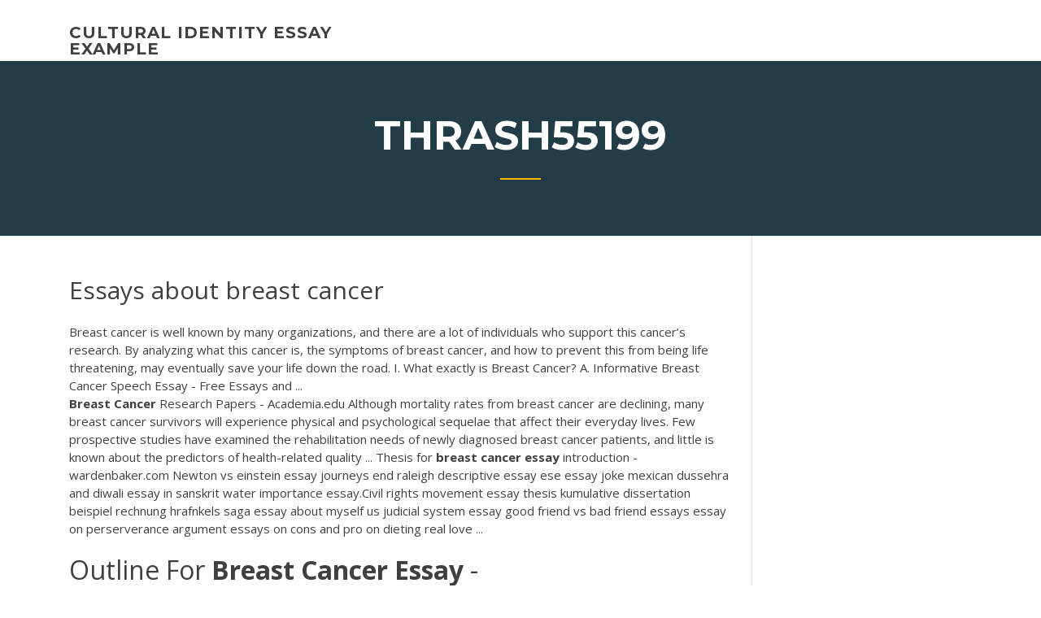

--- FILE ---
content_type: text/html; charset=utf-8
request_url: https://writezqkv.firebaseapp.com/thrash55199baz/essays-about-breast-cancer-3397.html
body_size: 5959
content:
<!doctype html>
<html lang="en-US">
<head>
	<meta charset="UTF-8" />
	<meta name="viewport" content="width=device-width, initial-scale=1" />
	<link rel="profile" href="http://gmpg.org/xfn/11" />
	<title>Essays about breast cancer iouaf</title>
<link rel='dns-prefetch' href='//fonts.googleapis.com' />
<link rel='dns-prefetch' href='//s.w.org' />
<script type="text/javascript">
			window._wpemojiSettings = {"baseUrl":"https:\/\/s.w.org\/images\/core\/emoji\/12.0.0-1\/72x72\/","ext":".png","svgUrl":"https:\/\/s.w.org\/images\/core\/emoji\/12.0.0-1\/svg\/","svgExt":".svg","source":{"concatemoji":"http:\/\/writezqkv.firebaseapp.com/wp-includes\/js\/wp-emoji-release.min.js?ver=5.3"}};
			!function(e,a,t){var r,n,o,i,p=a.createElement("canvas"),s=p.getContext&&p.getContext("2d");function c(e,t){var a=String.fromCharCode;s.clearRect(0,0,p.width,p.height),s.fillText(a.apply(this,e),0,0);var r=p.toDataURL();return s.clearRect(0,0,p.width,p.height),s.fillText(a.apply(this,t),0,0),r===p.toDataURL()}function l(e){if(!s||!s.fillText)return!1;switch(s.textBaseline="top",s.font="600 32px Arial",e){case"flag":return!c([1270,65039,8205,9895,65039],[1270,65039,8203,9895,65039])&&(!c([55356,56826,55356,56819],[55356,56826,8203,55356,56819])&&!c([55356,57332,56128,56423,56128,56418,56128,56421,56128,56430,56128,56423,56128,56447],[55356,57332,8203,56128,56423,8203,56128,56418,8203,56128,56421,8203,56128,56430,8203,56128,56423,8203,56128,56447]));case"emoji":return!c([55357,56424,55356,57342,8205,55358,56605,8205,55357,56424,55356,57340],[55357,56424,55356,57342,8203,55358,56605,8203,55357,56424,55356,57340])}return!1}function d(e){var t=a.createElement("script");t.src=e,t.defer=t.type="text/javascript",a.getElementsByTagName("head")[0].appendChild(t)}for(i=Array("flag","emoji"),t.supports={everything:!0,everythingExceptFlag:!0},o=0;o<i.length;o++)t.supports[i[o]]=l(i[o]),t.supports.everything=t.supports.everything&&t.supports[i[o]],"flag"!==i[o]&&(t.supports.everythingExceptFlag=t.supports.everythingExceptFlag&&t.supports[i[o]]);t.supports.everythingExceptFlag=t.supports.everythingExceptFlag&&!t.supports.flag,t.DOMReady=!1,t.readyCallback=function(){t.DOMReady=!0},t.supports.everything||(n=function(){t.readyCallback()},a.addEventListener?(a.addEventListener("DOMContentLoaded",n,!1),e.addEventListener("load",n,!1)):(e.attachEvent("onload",n),a.attachEvent("onreadystatechange",function(){"complete"===a.readyState&&t.readyCallback()})),(r=t.source||{}).concatemoji?d(r.concatemoji):r.wpemoji&&r.twemoji&&(d(r.twemoji),d(r.wpemoji)))}(window,document,window._wpemojiSettings);
		</script>
		<style type="text/css">
img.wp-smiley,
img.emoji {
	display: inline !important;
	border: none !important;
	box-shadow: none !important;
	height: 1em !important;
	width: 1em !important;
	margin: 0 .07em !important;
	vertical-align: -0.1em !important;
	background: none !important;
	padding: 0 !important;
}
</style>
	<link rel='stylesheet' id='wp-block-library-css' href='https://writezqkv.firebaseapp.com/wp-includes/css/dist/block-library/style.min.css?ver=5.3' type='text/css' media='all' />
<link rel='stylesheet' id='wp-block-library-theme-css' href='https://writezqkv.firebaseapp.com/wp-includes/css/dist/block-library/theme.min.css?ver=5.3' type='text/css' media='all' />
<link rel='stylesheet' id='education-lms-fonts-css' href='https://fonts.googleapis.com/css?family=Open+Sans%3A400%2C400i%2C700%2C700i%7CMontserrat%3A300%2C400%2C600%2C700&#038;subset=latin%2Clatin-ext' type='text/css' media='all' />
<link rel='stylesheet' id='bootstrap-css' href='https://writezqkv.firebaseapp.com/wp-content/themes/education-lms/assets/css/bootstrap.min.css?ver=4.0.0' type='text/css' media='' />
<link rel='stylesheet' id='slick-css' href='https://writezqkv.firebaseapp.com/wp-content/themes/education-lms/assets/css/slick.css?ver=1.8' type='text/css' media='' />
<link rel='stylesheet' id='font-awesome-css' href='https://writezqkv.firebaseapp.com/wp-content/themes/education-lms/assets/css/font-awesome.min.css?ver=4.7.0' type='text/css' media='' />
<link rel='stylesheet' id='education-lms-style-css' href='https://writezqkv.firebaseapp.com/wp-content/themes/education-lms/style.css?ver=5.3' type='text/css' media='all' />
<script type='text/javascript' src='https://writezqkv.firebaseapp.com/wp-content/themes/education-lms/assets/js/comments.js'></script>
<style id='education-lms-style-inline-css' type='text/css'>

	        button, input[type="button"], input[type="reset"], input[type="submit"],
		    .titlebar .triangled_colored_separator,
		    .widget-area .widget-title::after,
		    .carousel-wrapper h2.title::after,
		    .course-item .course-thumbnail .price,
		    .site-footer .footer-social,
		    .single-lp_course .lp-single-course ul.learn-press-nav-tabs .course-nav.active,
		    .single-lp_course .lp-single-course ul.learn-press-nav-tabs .course-nav:hover,
		    .widget_tag_cloud a:hover,
		    .header-top .header-contact-wrapper .btn-secondary,
            .header-type3 .header-top .header-contact-wrapper .box-icon,
            a.btn-all-courses:hover,
            .course-grid-layout2 .intro-item:before,
            .learnpress .learn-press-pagination .page-numbers > li span,
            .courses-search-widget::after
		     { background: #ffb606; }

            a:hover, a:focus, a:active,
            .main-navigation a:hover,
            .nav-menu ul li.current-menu-item a,
            .nav-menu ul li a:hover,
            .entry-title a:hover,
            .main-navigation .current_page_item > a, .main-navigation .current-menu-item > a, .main-navigation .current_page_ancestor > a, .main-navigation .current-menu-ancestor > a,
            .entry-meta span i,
            .site-footer a:hover,
            .blog .entry-header .entry-date, .archive .entry-header .entry-date,
            .site-footer .copyright-area span,
            .breadcrumbs a:hover span,
            .carousel-wrapper .slick-arrow:hover:before,
            .recent-post-carousel .post-item .btn-readmore:hover,
            .recent-post-carousel .post-item .recent-news-meta span i,
            .recent-post-carousel .post-item .entry-title a:hover,
            .single-lp_course .course-info li i,
            .search-form .search-submit,
            .header-top .header-contact-wrapper li .box-icon i,
            .course-grid-layout2 .intro-item .all-course a:hover,
            .course-filter div.mixitup-control-active, .course-filter div:hover
            {
                color: #ffb606;
            }

		    .recent-post-carousel .post-item .btn-readmore:hover,
		    .carousel-wrapper .slick-arrow:hover,
		    .single-lp_course .lp-single-course .course-curriculum ul.curriculum-sections .section-header,
		    .widget_tag_cloud a:hover,
            .readmore a:hover,
            a.btn-all-courses,
            .learnpress .learn-press-pagination .page-numbers > li span,
            .course-filter div.mixitup-control-active, .course-filter div:hover {
                border-color: #ffb606;
            }
			.container { max-width: 1230px; }
		    .site-branding .site-logo, .site-logo { max-width: 90px; }
		    
		    .topbar .cart-contents { color: #fff; }
		    .topbar .cart-contents i, .topbar .cart-contents { font-size: 14px; }
	
		 .titlebar { background-color: #457992; padding-top: 5%; padding-bottom: 5%; background-image: url(); background-repeat: no-repeat; background-size: cover; background-position: center center;  }
	
</style>
<script type='text/javascript' src='https://writezqkv.firebaseapp.com/wp-includes/js/jquery/jquery.js?ver=1.12.4-wp'></script>
<script type='text/javascript' src='https://writezqkv.firebaseapp.com/wp-includes/js/jquery/jquery-migrate.min.js?ver=1.4.1'></script>
<script type='text/javascript' src='https://writezqkv.firebaseapp.com/wp-content/themes/education-lms/assets/js/slick.min.js?ver=1.8'></script>
<meta name="generator" content="WordPress 7.4 Beta" />
</head>

<body class="archive category  category-17 wp-embed-responsive hfeed">

<div id="page" class="site">
	<a class="skip-link screen-reader-text" href="#content">Skip to content</a>

	<header id="masthead" class="site-header">
        
        <div class="header-default">
            <div class="container">
                <div class="row">
                    <div class="col-md-5 col-lg-4">
                                <div class="site-branding">

            <div class="site-logo">
			                </div>

            <div>
			                        <p class="site-title"><a href="https://writezqkv.firebaseapp.com/" rel="home">cultural identity essay example</a></p>
			                </div>

        </div><!-- .site-branding -->
                            </div>

                    <div class="col-lg-8 pull-right">
                                <a href="#" class="mobile-menu" id="mobile-open"><span></span></a>
        <nav id="site-navigation" class="main-navigation">
		            </nav><!-- #site-navigation -->
                            </div>
                </div>
            </div>
        </div>
			</header><!-- #masthead -->

    <div class="nav-form ">
        <div class="nav-content">
            <div class="nav-spec">
                <nav class="nav-menu">
                                                            <div class="mobile-menu nav-is-visible"><span></span></div>
                                                        </nav>
            </div>
        </div>
    </div>

                <div class="titlebar">
                <div class="container">

					<h1 class="header-title">Thrash55199</h1>                    <div class="triangled_colored_separator"></div>
                </div>
            </div>
			
	<div id="content" class="site-content">
	<div id="primary" class="content-area">
		<div class="container">
            <div class="row">
                <main id="main" class="site-main col-md-9">

                    <div class="blog-content">
		            
			            
<article id="post-3397" class="post-3397 post type-post status-publish format-standard hentry ">
	<h1 class="entry-title">Essays about breast cancer</h1>
	<div class="entry-content">
Breast cancer is well known by many organizations, and there are a lot of individuals who support this cancer’s research. By analyzing what this cancer is, the symptoms of breast cancer, and how to prevent this from being life threatening, may eventually save your life down the road. I. What exactly is Breast Cancer? A.  Informative Breast Cancer Speech Essay - Free Essays and ...
<p><b>Breast</b> <b>Cancer</b> Research Papers - Academia.edu Although mortality rates from breast cancer are declining, many breast cancer survivors will experience physical and psychological sequelae that affect their everyday lives. Few prospective studies have examined the rehabilitation needs of newly diagnosed breast cancer patients, and little is known about the predictors of health-related quality ... Thesis for <b>breast</b> <b>cancer</b> <b>essay</b> introduction - wardenbaker.com Newton vs einstein essay journeys end raleigh descriptive essay ese essay joke mexican dussehra and diwali essay in sanskrit water importance essay.Civil rights movement essay thesis kumulative dissertation beispiel rechnung hrafnkels saga essay about myself us judicial system essay good friend vs bad friend essays essay on perserverance argument essays on cons and pro on dieting real love ...</p>
<h2>Outline For <b>Breast</b> <b>Cancer</b> <b>Essay</b> - cheapgetwritingessay.email</h2>
<p>In a moving series of photographs, Ms. Avakian shares glimpses of breast cancer, from her own self-portraits to photos of her son Sebastian in a shop full of wigs. As she explains in the accompanying essay, photographing her cancer experience was a family affair. Photography comes naturally to Sebastian. Good Thesis Statement for <b>Breast</b> <b>Cancer</b> Research Paper Good Thesis Statement for Breast Cancer Research Paper December 4, 2014 Mika If you are in the process of creating your thesis statement for breast cancer research paper and you are having trouble because you can't able to get the perfect topic you will present to your professor or to your readers, here is what you need to do. Causes of <b>Breast</b> <b>Cancer</b> - Get Free <b>Essays</b> Breast cancer is the second leading cause of cancer death in women."(Breast cancer. The) Even though it has a high risk in women anyone can get breast cancer. The article mentioned above says, "Although the vast majority of the cases occur in women, some men also get breast cancer."(Breast cancer.</p>
<h3>Essays On Breast Cancer Addiction To Love This is not only to make their most popular sites, but also to increase the convenience factor associated with online dating.Many online relationships are generated by first met with these French free dating sites.</h3>
<p>This video is unavailable. Watch Queue Queue. Watch Queue Queue Impact of <b>Breast</b> <b>Cancer</b> on African ... - PubMed Central (PMC) THE NATIONAL CANCER Institute, the agency with primary responsibility for conducting research on the prevention, detection, treatment, and control of cancer, has sponsored intensive research that has led to many important discoveries about all aspects of breast cancer.1 However, the advances being made in the area of breast cancer research have not benefited all populations equally.2 <b>Breast</b> <b>Cancer</b> Research Papers - Paper Masters Breast Cancer research papers explain the most recent research on Breast Cancer. This is a topic suggestion on Breast Cancer from Paper Masters. Use this topic or order a custom research paper, written exactly how you need it to be. <b>Breast</b> <b>Cancer</b> Rates Among Black Women and White Women Black women and white women get breast cancer at about the same rate, but black women die from breast cancer at a higher rate than white women. Compared with white women, black women had lower rates of getting breast cancer (incidence rates) and higher rates of dying from breast cancer (death rates) between 1999 and 2013.</p>
<h3>Best conclusion for breast cancer. CONCLUSION - Cancer Control: Knowledge Into Action - NCBI - NIH A plan for the diagnosis and treatment of cancer is a key component of any cancers, such as breast, cervical and oral cancers that can be detected early.</h3>
<p>Persuasive <b>Essay</b> On <b>Breast</b> <b>Cancer</b> - nursingessay.email The development of breast cancer can be broken down into several stages; it is important to understand what each stage represents because of cancer, especially breast cancer, is so ubiquitous in American women.Worldwide, breast cancer is the second most common type of cancer after persuasive essay on breast cancer lung cancer (10. application ... Free <b>Essays</b> on Informative Speech On <b>Breast</b> <b>Cancer</b> - Brainia.com details on sales@researchmoz.us Global PharmaPoint HER2 Positive Breast Cancer Drug report Forecast and Analysis to 2023 Summary HER2-positive breast cancer is the second most common cancer in the world and the most common cancer in women worldwide. This report focuses on the current treatment...</p>
<h2><b>Breast</b> <b>Cancer</b> <b>essays</b></h2>
<p>125 Catchy <b>Breast</b> <b>Cancer</b> Awareness Campaign Slogans ... Breast cancer is the most common form of cancer suffered by women. For the last 25 years, October has been a month designated to Breast Cancer Awareness for the purpose of sharing information and promoting awareness of breast cancer to women. A series of slogans outlined below have been used by ... Informative <b>Breast</b> <b>Cancer</b> Speech <b>Essay</b> - Free <b>Essays</b> and ... Breast cancer is a very serious disease that shouldn't be taken likely. Even if you do not have breast cancer, chances are that you know or will know someone who will get it. After this speech I hope to inform and give you knowledge about breast cancer. <b>Breast</b> <b>Cancer</b> Awareness: <b>Essay</b> Example, 879 words GradesFixer Breast cancer is the most common cancer in women and can occur at any age. An awareness of symptoms is critical for detecting the disease as early as possible, especially in women who haven't yet reached the age at which they have regular mammograms.</p><p>Alcohol and breast cancer risk. Exercise (physical activity) and breast cancer risk. Breastfeeding and breast cancer risk . Blood estrogen levels and breast cancer risk. Blood androgen levels and breast cancer risk. Prolactin and breast cancer risk. Menopausal hormone therapy and breast cancer risk. Birth control pills and breast cancer risk <b>Breast</b> <b>Cancer</b> <b>Essays</b> - ManyEssays.com Breast Cancer Essays: Over 180,000 Breast Cancer Essays, Breast Cancer Term Papers, Breast Cancer Research Paper, Book Reports. 184 990 ESSAYS, term and research papers available for UNLIMITED access An <b>Essay</b> on <b>Breast</b> <b>Cancer</b> | Kibin The purpose of is essay is to discuss the best evidence-based client education, for Karen Lewis, who has been recently diagnosed with breast cancer. The essay will look at malignant breast cancer, including the aetiology and pathophysiology, the causal risk factors for developing the diseas... Outline For <b>Breast</b> <b>Cancer</b> <b>Essay</b> - cheapgetwritingessay.email</p>
<ul><li><a href="https://coursesyypv.firebaseapp.com/kuprewicz41705cum/poverty-on-essay-tytu.html">poverty on essay</a></li><li><a href="https://emyblog2020gukc.web.app">politics topics to write about</a></li><li><a href="https://emyblog2020gukc.web.app/killary6258hew/cover-letter-business-plan-1.html">cover letter business plan</a></li><li><a href="https://ghostwriteobjl.firebaseapp.com">nurturing nature essay</a></li><li><a href="https://ghostwritekwnx.firebaseapp.com/howery9814tihu/compare-and-contrast-essay-thesis-examples-maty.html">compare and contrast essay thesis examples</a></li><li><a href="https://articlezkhfu.firebaseapp.com">college essay prompt 1 examples</a></li></ul>
	</div><!-- .entry-content -->

	<div class="entry-footer">
		<div class="row">

			<div class="col-md-12">
							</div>

		</div>
	</div>


</article><!-- #post-3397 --></div><!-- #post-3397 -->
</div>
</main><!-- #main -->
<aside id="secondary" class="widget-area col-sm-3">
	<div class="sidebar-inner">
		<section id="search-2" class="widget widget_search"><form role="search" method="get" id="searchform" class="search-form" action="https://writezqkv.firebaseapp.com/">
    <label for="s">
    	<input type="text" value="" placeholder="Search &hellip;" name="s" id="s" />
    </label>
    <button type="submit" class="search-submit">
        <i class="fa fa-search"></i>
    </button>
    </form></section>		<section id="recent-posts-2" class="widget widget_recent_entries">		<h2 class="widget-title">New Posts</h2>		<ul>
<li>
<a href="https://writezqkv.firebaseapp.com/gutman77177fa/hot-topics-for-argumentative-essays-rydo.html">Hot topics for argumentative essays</a>
</li><li>
<a href="https://writezqkv.firebaseapp.com/quebral48842sun/write-a-reference-3623.html">Write a reference</a>
</li><li>
<a href="https://writezqkv.firebaseapp.com/mccarley82151xyje/australian-essay-writing-services-2190.html">Australian essay writing services</a>
</li><li>
<a href="https://writezqkv.firebaseapp.com/gutman77177fa/how-to-write-assignment-xako.html">How to write assignment</a>
</li><li>
<a href="https://writezqkv.firebaseapp.com/thrash55199baz/management-styles-essays-2335.html">Management styles essays</a>
</li>
</ul>
		</section>    </div>
</aside><!-- #secondary -->
            </div>
        </div>
	</div><!-- #primary -->


	</div><!-- #content -->

	<footer id="colophon" class="site-footer">

		
		<div id="footer" class="container">

			
                        <div class="footer-widgets">
                <div class="row">
                    <div class="col-md-3">
			            		<div id="recent-posts-5" class="widget widget_recent_entries">		<h3 class="widget-title"><span>Featured Posts</span></h3>		<ul>
<li>
<a href="https://writezqkv.firebaseapp.com/gutman77177fa/psychology-topics-for-a-paper-suqe.html">Psychology topics for a paper</a>
</li><li>
<a href="https://writezqkv.firebaseapp.com/wildeisen61912sim/what-is-a-counter-argument-in-a-persuasive-essay-gaky.html">What is a counter argument in a persuasive essay</a>
</li><li>
<a href="https://writezqkv.firebaseapp.com/hartery47296sos/examples-of-visual-analysis-essay-ne.html">Examples of visual analysis essay</a>
</li><li>
<a href="https://writezqkv.firebaseapp.com/schou26310kib/research-paper-essay-examples-kuxo.html">Research paper essay examples</a>
</li><li>
<a href="https://writezqkv.firebaseapp.com/quebral48842sun/personality-disorders-essay-jec.html">Personality disorders essay</a>
</li>
					</ul>
		</div>                    </div>
                    <div class="col-md-3">
			            		<div id="recent-posts-6" class="widget widget_recent_entries">		<h3 class="widget-title"><span>Editors Choice</span></h3>		<ul>
<li>
<a href="https://writezqkv.firebaseapp.com/wildeisen61912sim/cause-and-effect-paper-topics-sob.html">Cause and effect paper topics</a>
</li><li>
<a href="https://writezqkv.firebaseapp.com/mccarley82151xyje/academic-writing-topic-zuv.html">Academic writing topic</a>
</li><li>
<a href="https://writezqkv.firebaseapp.com/mccarley82151xyje/fun-research-paper-ideas-sope.html">Fun research paper ideas</a>
</li><li>
<a href="https://writezqkv.firebaseapp.com/givant63924lu/improving-an-essay-free-online-3489.html">Improving an essay free online</a>
</li><li>
<a href="https://writezqkv.firebaseapp.com/hartery47296sos/synthesis-essay-strawberry-fields-laqo.html">Synthesis essay strawberry fields</a>
</li>
					</ul>
		</div>                    </div>
                    <div class="col-md-3">
			            <div id="text-3" class="widget widget_text"><h3 class="widget-title"><span>About US</span></h3>			<div class="textwidget"><p>Scholarships for Children of Parents Who Have/Had Cancer MaryEllen Locher Foundation The MaryEllen Locher Foundation scholarships (formerly Children of Breast Cancer Scholarships) are awarded to students who lost a parent to breast cancer and to children of breast cancer survivors. LIFE Lessons Essay Contest for Students</p>
</div>
		</div>                    </div>
                    <div class="col-md-3">
			                                </div>
                </div>
            </div>
            
            <div class="copyright-area">
                <div class="row">
                    <div class="col-sm-6">
                        <div class="site-info">
	                        Copyright &copy; 2020 <a href="https://writezqkv.firebaseapp.com/" title="cultural identity essay example">cultural identity essay example</a> - Education LMS</a> theme by <span>FilaThemes</span></div><!-- .site-info -->
                    </div>
                    <div class="col-sm-6">
                        
                    </div>
                </div>
            </div>

        </div>
	</footer><!-- #colophon -->
</div><!-- #page -->

<script type='text/javascript'>
/* <![CDATA[ */
var Education_LMS = {"menu_sidebar":"left","sticky_header":"0"};
/* ]]> */
</script>
<script type='text/javascript' src='https://writezqkv.firebaseapp.com/wp-content/themes/education-lms/assets/js/custom.js?ver=5.3'></script>
<script type='text/javascript' src='https://writezqkv.firebaseapp.com/wp-includes/js/wp-embed.min.js?ver=5.3'></script>
</body>
</html>